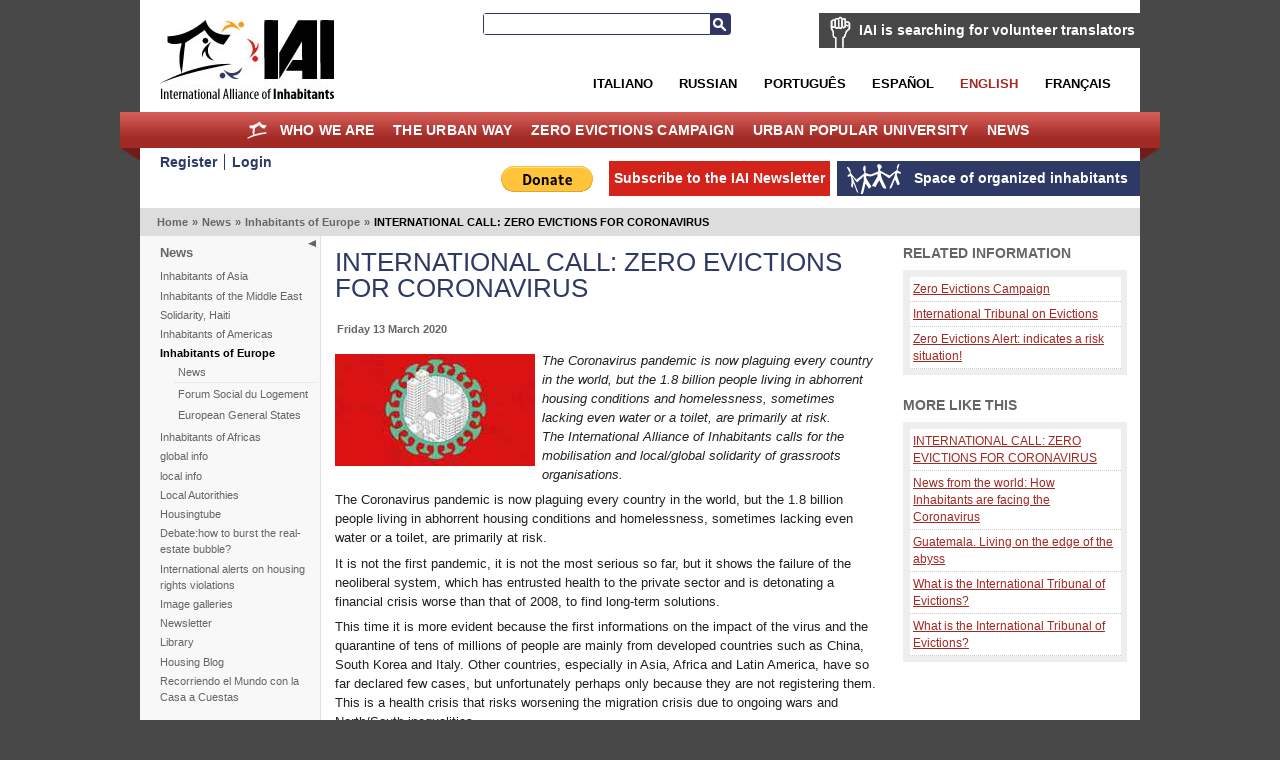

--- FILE ---
content_type: text/html; charset=utf-8
request_url: https://www.habitants.org/news/inhabitants_of_europe/international_call_zero_evictions_for_coronavirus
body_size: 8746
content:
<!DOCTYPE html PUBLIC "-//W3C//DTD XHTML 1.0 Transitional//EN" "http://www.w3.org/TR/xhtml1/DTD/xhtml1-transitional.dtd">
<html xmlns="http://www.w3.org/1999/xhtml" xml:lang="en-GB" lang="en-GB">
<head>
     

<meta http-equiv="Content-Type" content="text/html; charset=utf-8" />
<meta name="google-site-verification" content="K94G4zTklscXnAMNt_qbA3AZnAqPaXnWhv4TCbvKs7k" />
                                          <title>INTERNATIONAL CALL: ZERO EVICTIONS FOR CORONAVIRUS / Inhabitants of Europe / News / Home - International Alliance of Inhabitants</title>

    
    
                <meta name="Content-Type" content="text/html; charset=utf-8" />

            <meta name="Content-language" content="en-GB" />

                    <meta name="author" content="OpenContent" />
        

                <meta name="copyright" content="eZ Systems" />
        

                <meta name="description" content="Content Management System" />
        

                <meta name="keywords" content="cms, publish, e-commerce, content management, development framework" />
        

        <meta name="MSSmartTagsPreventParsing" content="TRUE" />
    <meta name="generator" content="eZ Publish" />
    
<link rel="Home" href="/" title="International Alliance of Inhabitants front page" />
<link rel="Index" href="/" />
<link rel="Top"  href="/" title="INTERNATIONAL CALL: ZERO EVICTIONS FOR CORONAVIRUS / Inhabitants of Europe / News / Home - International Alliance of Inhabitants" />
<link rel="Search" href="/content/advancedsearch" title="Search International Alliance of Inhabitants" />
<link rel="Shortcut icon" href="/design/standard/images/favicon.ico" type="image/x-icon" />
<link rel="Copyright" href="/ezinfo/copyright" />
<link rel="Author" href="/ezinfo/about" />
<link rel="Alternate" type="application/rss+xml" title="RSS" href="/rss/feed/my_feed" /><link rel="Alternate" href="/layout/set/print/news/inhabitants_of_europe/international_call_zero_evictions_for_coronavirus" media="print" title="Printable version" />      <link rel="stylesheet" type="text/css" href="/var/ezwebin_site/cache/public/stylesheets/7dd0f734115538435039ec14affe7d93_all.css" />
<link rel="stylesheet" type="text/css" href="/extension/opencontent/design/iai/stylesheets/mobile.css" media="screen and (max-width: 1100px)" />
<link rel="stylesheet" type="text/css" href="/extension/opencontent/design/iai/stylesheets/print.css" media="print" />
<!--[if lte IE 7]><style type="text/css"> @import url(/extension/opencontent/design/iai/stylesheets/browsers/ie7lte.css);</style> <![endif]-->
<!--[if lte IE 6]><style type="text/css"> @import url(/extension/opencontent/design/iai/stylesheets/browsers/ie6.css);</style> <![endif]-->

<script type="text/javascript" src="https://ajax.googleapis.com/ajax/libs/jquery/1.4.2/jquery.min.js" charset="utf-8"></script>
<script type="text/javascript" src="/var/ezwebin_site/cache/public/javascript/936a13b3fc71c365a5735ba08e5ce9bb.js" charset="utf-8"></script>


</head>
<body class="no-js">
<script type="text/javascript">
//<![CDATA[
(function(){var c = document.body.className;
c = c.replace(/no-js/, 'js');
document.body.className = c;
})();
//]]>
</script>


<!-- Change between "sidemenu"/"nosidemenu" and "extrainfo"/"noextrainfo" to switch display of side columns on or off  -->
<div id="page" class="sidemenu extrainfo section_id_1 subtree_level_0_node_id_2 subtree_level_1_node_id_1406 subtree_level_2_node_id_4852 subtree_level_3_node_id_40495">

  
  <div id="header" class="layout-width float-break">	
	<div id="logo">    <a href="/" title="International Alliance of Inhabitants"><img src="/var/ezwebin_site/storage/images/design/international_alliance_of_inhabitants/172-14-eng-GB/international_alliance_of_inhabitants.jpg" alt="" width="209" height="114" /></a></div>	
	
			<div id="help2translate" class="block-type-traduttori float-break">
	<h2><a href="/who_we_are/volunteers/iai_is_searching_for_volunteer_translators" title="IAI is searching for volunteer translators">IAI is searching for volunteer translators</a></h2>
		<p><strong>Help us improving communication in several languages: Become a Volunteer translators for housing rights without frontiers!</strong>
</p>	<a class="subscribe defaultbutton" href=who_we_are/volunteers/fill_out_the_form title="IAI is searching for volunteer translators">Fill out the form</a>
	</div>

	
	<div id="searchbox">
  <form action="/content/search">
    <label for="searchtext" class="hide">Search text:</label>
        <input id="searchtext" name="SearchText" type="text" value="" size="12" />
    <button id="searchbutton" class="button" type="submit"> Search </button>
              </form>
</div>	
<ul id="languages">			          <li class="italian"><a href="/switchlanguage/to/ita/news/inhabitants_of_europe/international_call_zero_evictions_for_coronavirus">Italiano</a></li>
        			          <li class="russian"><a href="/switchlanguage/to/rus/news/inhabitants_of_europe/international_call_zero_evictions_for_coronavirus">Russian</a></li>
        		          <li class="portogues"><a href="/switchlanguage/to/por/news/inhabitants_of_europe/international_call_zero_evictions_for_coronavirus">Portugu&ecirc;s</a></li>
        		          <li class="espanol"><a href="/switchlanguage/to/esl/news/inhabitants_of_europe/international_call_zero_evictions_for_coronavirus">Espa&ntilde;ol</a></li>
        		          <li class="english current_siteaccess"><a href="/switchlanguage/to/www/news/inhabitants_of_europe/international_call_zero_evictions_for_coronavirus">English</a></li>
        		          <li class="francais"><a href="/switchlanguage/to/fre/news/inhabitants_of_europe/international_call_zero_evictions_for_coronavirus">Fran&ccedil;ais</a></li>
        	
</ul>

 	<p class="hide"><a href="#main">Skip to main content</a></p>
</div>
        <div id="topmenu-position" class="layout-overwidth">
  <div id="topmenu" class="float-break">
    <script type="text/javascript" src="/var/ezwebin_site/cache/public/javascript/2d6f070fbdd7c4745abc8053e4789061.js" charset="utf-8"></script>


        <ul id="topmenu-firstlevel" class="float-break">
		<li id="home"><div><a href="/" title="home">Home</a></div></li>
        
                                                                                   
                                                                                    
                                    <li id="node_id_5846" class="firstli"><div>
		    <a href="/who_we_are">
			Who we are</a></div>
					
           

        <ul>
                                                                                                                                
                                    <li id="node_id_34839" class="firstli"><div><a href="/who_we_are/support_the_iai">SUPPORT THE IAI!</a></div></li>
                                                                                                            
                                    <li id="node_id_972"><div><a href="/who_we_are/volunteers">Volunteers</a></div></li>
                                                                                                            
                                    <li id="node_id_8009"><div><a href="/who_we_are/join_the_iai">Join the IAI!</a></div></li>
                                                                                                            
                                    <li id="node_id_22098"><div><a href="/who_we_are/logo">Logo</a></div></li>
                                                                                                                                                
                                    <li id="node_id_4503" class="lastli"><div><a href="/who_we_are/supported_by">Supported by</a></div></li>
                                    </ul>
    					
					
				</li>
                                                                                            
                                                
                                    <li id="node_id_970"><div>
		    <a href="/the_urban_way">
			The Urban Way</a></div>
					
           

        <ul>
                                                                                                                                
                                    <li id="node_id_40199" class="firstli"><div><a href="/the_urban_way/forum_for_mediteranean_inhabitants">FORUM FOR MEDITERANEAN INHABITANTS</a></div></li>
                                                                                                            
                                    <li id="node_id_39915"><div><a href="/the_urban_way/the_inhabitants_at_africities_2018">The Inhabitants at Africities 2018</a></div></li>
                                                                                                            
                                    <li id="node_id_39510"><div><a href="/the_urban_way/one_day_the_world_of_work">One Day, the world of work</a></div></li>
                                                                                                            
                                    <li id="node_id_39279"><div><a href="/the_urban_way/inhabitants_who_r-exist_at_wsf_2018">Inhabitants who R-Exist at WSF 2018</a></div></li>
                                                                                                            
                                    <li id="node_id_39180"><div><a href="/the_urban_way/r-existences_the_turning_point_of_quito._the_new_inhabitants_agenda_vs_the_new_urban_agenda">R-Existences, the turning point of Quito. The New Inhabitants' Agenda VS the New Urban Agenda</a></div></li>
                                                                                                            
                                    <li id="node_id_39079"><div><a href="/the_urban_way/world_meeting_of_popular_movements">World Meeting of Popular Movements</a></div></li>
                                                                                                            
                                    <li id="node_id_38108"><div><a href="/the_urban_way/social_forum_of_resistance_20172">Social Forum of Resistance 2017</a></div></li>
                                                                                                            
                                    <li id="node_id_37201"><div><a href="/the_urban_way/social_forum_resistance_habitat_3">Social Forum Resistance Habitat 3</a></div></li>
                                                                                                            
                                    <li id="node_id_37982"><div><a href="/the_urban_way/charter_of_responsibilities_for_habitants">Charter of Responsibilities for habitants</a></div></li>
                                                                                                                                                
                                    <li id="node_id_37622" class="lastli"><div><a href="/the_urban_way/inhabitants_at_wsf_2016">Inhabitants at WSF 2016 </a></div></li>
                                    </ul>
    					
					
				</li>
                                                                                            
                                                
                                    <li id="node_id_7208"><div>
		    <a href="/zero_evictions_campaign">
			Zero Evictions Campaign</a></div>
					
           

        <ul>
                                                                                                                                
                                    <li id="node_id_5964" class="firstli"><div><a href="/zero_evictions_campaign/presentation">Presentation</a></div></li>
                                                                                                            
                                    <li id="node_id_40500"><div><a href="/zero_evictions_campaign/zero_evictions_for_coronavirus">ZERO EVICTIONS FOR CORONAVIRUS</a></div></li>
                                                                                                            
                                    <li id="node_id_236"><div><a href="/zero_evictions_campaign/zero_evictions_alert_indicates_a_risk_situation">Zero Evictions Alert: indicates a risk situation!</a></div></li>
                                                                                                            
                                    <li id="node_id_40235"><div><a href="/zero_evictions_campaign/world_zero_evictions_days_2019">World Zero Evictions Days 2019</a></div></li>
                                                                                                            
                                    <li id="node_id_39728"><div><a href="/zero_evictions_campaign/world_zero_evictions_days_20182">World Zero Evictions Days 2018 </a></div></li>
                                                                                                            
                                    <li id="node_id_39391"><div><a href="/zero_evictions_campaign/ciao_in_solidarity">Ciao in Solidarity!</a></div></li>
                                                                                                            
                                    <li id="node_id_38879"><div><a href="/zero_evictions_campaign/world_zero_evictions_days_2017">World Zero Evictions Days 2017</a></div></li>
                                                                                                            
                                    <li id="node_id_38575"><div><a href="/zero_evictions_campaign/zero_evictions_narmada_valley">Zero Evictions Narmada Valley </a></div></li>
                                                                                                            
                                    <li id="node_id_38330"><div><a href="/zero_evictions_campaign/cero_desalojos_colombia">Cero Desalojos Colombia</a></div></li>
                                                                                                                                                
                                    <li id="node_id_38206" class="lastli"><div><a href="/zero_evictions_campaign/zero_evictions_occupybulacan_philippines">Zero Evictions #OccupyBulacan, Philippines</a></div></li>
                                    </ul>
    					
					
				</li>
                                                                                            
                                                
                                    <li id="node_id_7207"><div>
		    <a href="/urban_popular_university">
			Urban Popular University</a></div>
					
           

        <ul>
                                                                                                                                
                                    <li id="node_id_30687" class="firstli"><div><a href="/urban_popular_university/news">News</a></div></li>
                                                                                                            
                                    <li id="node_id_30690"><div><a href="/urban_popular_university/coproduction_of_inhabitants">Coproduction of inhabitants</a></div></li>
                                                                                                            
                                    <li id="node_id_30816"><div><a href="/urban_popular_university/calls">Calls</a></div></li>
                                                                                                            
                                    <li id="node_id_5870"><div><a href="/urban_popular_university/galleries">Galleries</a></div></li>
                                                                                                                                                
                                    <li id="node_id_30689" class="lastli"><div><a href="/urban_popular_university/video">Video</a></div></li>
                                    </ul>
    					
					
				</li>
                                                                                				                                
                                                                                    
                                    <li id="node_id_1406" class="selected lastli"><div>
		    <a href="/news">
			News</a></div>
					
           

        <ul>
                                                                                                                                
                                    <li id="node_id_9811" class="firstli"><div><a href="/news/inhabitants_of_asia">Inhabitants of Asia</a></div></li>
                                                                                                            
                                    <li id="node_id_10296"><div><a href="/news/inhabitants_of_the_middle_east">Inhabitants of the Middle East</a></div></li>
                                                                                                            
                                    <li id="node_id_19215"><div><a href="/news/solidarity_haiti">Solidarity, Haiti</a></div></li>
                                                                                                            
                                    <li id="node_id_4874"><div><a href="/news/inhabitants_of_americas">Inhabitants of Americas</a></div></li>
                                                                                                                                                
                                    <li id="node_id_4852" class="selected"><div><a href="/news/inhabitants_of_europe">Inhabitants of Europe</a></div></li>
                                                                                                            
                                    <li id="node_id_4844"><div><a href="/news/inhabitants_of_africas">Inhabitants of Africas</a></div></li>
                                                                                                            
                                    <li id="node_id_906"><div><a href="/news/global_info">global info</a></div></li>
                                                                                                            
                                    <li id="node_id_974"><div><a href="/news/local_info">local info</a></div></li>
                                                                                                            
                                    <li id="node_id_4816"><div><a href="/news/local_autorithies">Local Autorithies</a></div></li>
                                                                                                                                                
                                    <li id="node_id_904" class="lastli"><div><a href="/news/housingtube">Housingtube</a></div></li>
                                    </ul>
    					
					
				</li>
                                            </ul>


    	
  </div>

  </div>
  <div id="links-position" class="layout-overwidth">
	
<div id="links" class="layout-width float-break">


    <ul>
	   
                    <li id="registeruser" class="firstli"><a href="/user/register" title="Register"><span>Register</span></a></li>
                        <li id="login"><a href="/user/login" title="Login"><span>Login</span></a></li>
        		
        </ul>
	
	<ul id="myspace">
                                                                                                                       
                            <li id="node_id_2117" class="firstli lastli"><a href="/space_of_organized_inhabitants"><span>Space of organized inhabitants</span></a></li>
                                  </ul>


	
		    
	
	<script type="text/javascript">		
		$(document).ready(function() {
		   $(".newsletter").colorbox({width:"400px", height:"400px", iframe:true});
		});
	</script>
	    
    
            
	
    <ul id="newsletter">
	<li><a class='newsletter' href="//www.habitants.org/socialweb/utils_ezml/www">Subscribe to the IAI Newsletter</a></li>
    </ul>

    
    <ul id="paypal"><li>
	    <form action="https://www.paypal.com/cgi-bin/webscr" method="post">
	    <input type="hidden" name="cmd" value="_s-xclick">
	    <input type="hidden" name="hosted_button_id" value="DYPNTENW6XHGC">
	    <input type="image" src="https://www.paypal.com/en_US/i/btn/btn_donate_LG.gif" border="0" name="submit" alt="PayPal - The safer, easier way to pay online!">
	    <img alt="" border="0" src="https://www.paypal.com/it_IT/i/scr/pixel.gif" width="1" height="1">
	    </form>
	</li>

	</ul>
<div id="fb-root"></div>

<script>(function(d, s, id) {
  var js, fjs = d.getElementsByTagName(s)[0];
  if (d.getElementById(id)) return;
  js = d.createElement(s); js.id = id;
  js.src = "//connect.facebook.net/it_IT/all.js#xfbml=1&appId=228017297302620";
  fjs.parentNode.insertBefore(js, fjs);
}(document, 'script', 'facebook-jssdk'));</script>	


	<div class="facebook">
		<div class="fb-like" data-href="https://www.facebook.com/pages/International-Alliance-of-Inhabitants/172586256110289" data-send="false" data-layout="button_count" data-width="100" data-show-faces="false"></div>
	
	</div>

</div>
  </div>  

  
        <div id="path" class="layout-width">
        <p>
        <a class = "home" href="/">Home</a>
      <span class="path-separator">&raquo;</span>      <a  href="/news">News</a>
      <span class="path-separator">&raquo;</span>      <a  href="/news/inhabitants_of_europe">Inhabitants of Europe</a>
      <span class="path-separator">&raquo;</span>      <span class="path-text">INTERNATIONAL CALL: ZERO EVICTIONS FOR CORONAVIRUS</span>
        </p>
    </div>  

  

  <div id="columns-position" class="layout-width">
  <div id="columns" class="float-break">
  
            <script type="text/javascript" src="/var/ezwebin_site/cache/public/javascript/2485414388d132de2cd77b0a7ea8e28d.js" charset="utf-8"></script>

<span id="closemenu" class="no-js-hide" title="Mostra/Nascondi il menu">Mostra/Nascondi il menu</span>
    <div id="sidemenu-position">
      <div id="sidemenu">
                    
    <h2><a href="/news">News</a></h2>
    
            <ul class="menu-list">
                    
                                                    <li class="firstli"><div class="second_level_menu"><a href="/news/inhabitants_of_asia">Inhabitants of Asia</a></div>
            
                        </li>
                    
                                                    <li><div class="second_level_menu"><a href="/news/inhabitants_of_the_middle_east">Inhabitants of the Middle East</a></div>
            
                        </li>
                    
                                                    <li><div class="second_level_menu"><a href="/news/solidarity_haiti">Solidarity, Haiti</a></div>
            
                        </li>
                    
                                                    <li><div class="second_level_menu"><a href="/news/inhabitants_of_americas">Inhabitants of Americas</a></div>
            
                        </li>
                    
                                                    <li><div class="second_level_menu"><a href="/news/inhabitants_of_europe" class="selected">Inhabitants of Europe</a></div>
            
                                                            <div class="submenu-list-container">				
				<div class="submenu-list">
                                                                                                                               <div class="light firstli"><a href="/news/inhabitants_of_europe/news">News</a></div>
                                                                                                                                                   <div class="dark"><a href="/news/inhabitants_of_europe/forum_social_du_logement">Forum Social du Logement</a></div>
                                                                                                                                                                                               <div class="light lastli"><a href="/news/inhabitants_of_europe/european_general_states">European General States</a></div>
                                                        </div>
				</div>
                                                    </li>
                    
                                                    <li><div class="second_level_menu"><a href="/news/inhabitants_of_africas">Inhabitants of Africas</a></div>
            
                        </li>
                    
                                                    <li><div class="second_level_menu"><a href="/news/global_info">global info</a></div>
            
                        </li>
                    
                                                    <li><div class="second_level_menu"><a href="/news/local_info">local info</a></div>
            
                        </li>
                    
                                                    <li><div class="second_level_menu"><a href="/news/local_autorithies">Local Autorithies</a></div>
            
                        </li>
                    
                                                    <li><div class="second_level_menu"><a href="/news/housingtube">Housingtube</a></div>
            
                        </li>
                    
                                                    <li><div class="second_level_menu"><a href="/news/debate_how_to_burst_the_real-estate_bubble">Debate:how to burst the real-estate bubble?</a></div>
            
                        </li>
                    
                                                    <li><div class="second_level_menu"><a href="/news/international_alerts_on_housing_rights_violations">International alerts on housing rights violations</a></div>
            
                        </li>
                    
                                                    <li><div class="second_level_menu"><a href="/news/image_galleries">Image galleries</a></div>
            
                        </li>
                    
                                                    <li><div class="second_level_menu"><a href="/news/newsletter">Newsletter</a></div>
            
                        </li>
                    
                                                    <li><div class="second_level_menu"><a href="/news/library">Library</a></div>
            
                        </li>
                    
                                                    <li><div class="second_level_menu"><a href="/news/housing_blog">Housing Blog</a></div>
            
                        </li>
                    
                                                                                <li class="lastli"><div class="second_level_menu"><a href="/news/recorriendo_el_mundo_con_la_casa_a_cuestas">Recorriendo el Mundo con la Casa a Cuestas</a></div>
            
                        </li>
                </ul>
                		
       </div>
    </div>    
  
        <div id="main-position">
      <div id="main" class="float-break">        
		<div class="content-view-full">
<div class="class-article">

	
		<div class="attribute-header">
            <h1>INTERNATIONAL CALL: ZERO EVICTIONS FOR CORONAVIRUS</h1>
        </div>

        

		
		<div class="attribute-tipafriend">
    <p>
        
            <span class='st_facebook_large' displayText='Facebook'></span>
            <span class='st_twitter_large' displayText='Tweet'></span>
            <span class='st_email_large' displayText='Email'></span>

            <script type="text/javascript">var switchTo5x=true;</script>
            <script type="text/javascript" src="//w.sharethis.com/button/buttons.js"></script>
            <script type="text/javascript">stLight.options({publisher: "dd96d835-8504-4129-a798-c76574acf4e7", doNotHash: false, doNotCopy: false, hashAddressBar: false});</script>
        
    </p>
</div>

	<div class="attribute-byline">

        <p class="date">
					Friday 13 March 2020
		        </p>

        </div>

        <div class="attribute-byline">

				<p class="author">
		     Nicola Sossass		</p>
													 </div>




		                            
                                    <div class="attribute-short">
                    	
<div class="object-left"><div class="content-view-embed">
<div class="class-image">
    <div class="attribute-image">
			
 
		 

 
		 

 
		 

 
	 
		

 
		 
 
		 
 
		 
 
		 
	 
	  	
	    	
        
		
	
    	
				
					<a  class="colorbox " rel="page" title="INTERNATIONAL CALL: ZERO EVICTIONS FOR CORONAVIRUS" href="/var/ezwebin_site/storage/images/media/images/international_call_zero_evictions_for_coronavirus/4393891-1-ita-IT/international_call_zero_evictions_for_coronavirus.jpg">
				<img src="/var/ezwebin_site/storage/images/media/images/international_call_zero_evictions_for_coronavirus/4393891-1-ita-IT/international_call_zero_evictions_for_coronavirus_medium.jpg" width="200" height="112"  style="border: 0px;" alt="INTERNATIONAL CALL: ZERO EVICTIONS FOR CORONAVIRUS" />
			</a>
	
	
        </div>
</div>
</div>
</div>
<p>
<em>The Coronavirus pandemic is now plaguing every country in the world, but the 1.8 billion people living in abhorrent housing conditions and homelessness, sometimes lacking even water or a toilet, are primarily at risk.</em>
<br />
<em>The International Alliance of Inhabitants calls for the mobilisation and local/global solidarity of grassroots organisations.</em>
</p>                </div>
                    
                    <div class="attribute-long">
                	<p>The Coronavirus pandemic is now plaguing every country in the world, but the 1.8 billion people living in abhorrent housing conditions and homelessness, sometimes lacking even water or a toilet, are primarily at risk.</p><p>It is not the first pandemic, it is not the most serious so far, but it shows the failure of the neoliberal system, which has entrusted health to the private sector and is detonating a financial crisis worse than that of 2008, to find long-term solutions.</p><p>This time it is more evident because the first informations on the impact of the virus and the quarantine of tens of millions of people are mainly from developed countries such as China, South Korea and Italy. Other countries, especially in Asia, Africa and Latin America, have so far declared few cases, but unfortunately perhaps only because they are not registering them. This is a health crisis that risks worsening the migration crisis due to ongoing wars and North/South inequalities.</p><p>The International Alliance of Inhabitants first and foremost expresses its complete solidarity with the affected populations and with those in the frontline of healthcare and civil protection.</p><p>It also warns about the severity of the impact of the virus on the lives of hundreds of millions of people, their right to health, their right to housing security, their right to the city. The poor and homeless are at the utmost risk from the spread of the virus. Often living in the peripheries, in cramped or small spaces, overcrowded, coupled with being disadvantaged in many cases to accessing the proper health care and precautions, they not only face the daily struggle to keep or access housing, but now a global epidemic disproportionately puts them in greater danger.</p><p>Under the pretext of purifying coronavirus-infected areas, as in the past for other epidemics, or on the pretext of resilience to face climate change, there is also a serious risk of increasing evictions and displacements of people, families and communities from sites that will be capitalised on in the subsequent speculative relaunch of the economy. </p><div class="factbox object-left">
<div class="border-box factbox-header">
<div class="border-tl"><div class="border-tr"><div class="border-tc"></div></div></div>
<div class="border-ml"><div class="border-mr"><div class="border-mc">
<div class="box-content">

    <h2>&nbsp;</h2>

</div>
</div></div></div>
</div>
<div class="border-box factbox-content">
<div class="border-ml"><div class="border-mr"><div class="border-mc">
<div class="box-content">

<p><strong>This is why the International Alliance of Inhabitants calls for the mobilisation and local/global solidarity of grassroots organisations:</strong>
</p>
<ul>

<li>Let's properly inform the inhabitants on the need for total respect of the health regulations indicated by the World Health Organization in all homes, in all neighborhoods and cities, there is not only the Coronavirus that threatens health.</li>

<li>We ask all governments to take immediate action to comply with their legal obligations arising from the ratification of the International Covenant on Economic, Social and Cultural Rights, in particular art. 11 (right to housing) and art. 12 (right to health protection) with public policies on health, housing and urban planning, based on human and environmental rights, not on profit.</li>

<li>We ask that these policies be financed by renegotiation / cancellation of sovereign debt, in particular by the International Monetary Fund and the World Bank.</li>

<li>We call for the immediate end to all external sanctions on food and medicines to countries that suffer from them, such as Cuba, Venezuela, Syria, North Korea, Iraq and Iran. These measures are not acceptable, their persistence is a crime against humanity.</li>

<li>We call upon the United Nations to coordinate this alternative structural effort and to monitor the implementation of the World Health Organization's guidelines with the collaboration of the UN Special Rapporteurs on the Right to Housing and the Right to Health.</li>

<li>We ask all governments and institutions to respect the activists committed to the struggle for these human rights, inviting the UN Rapporteur on the situation of human rights defenders to take action.</li>

</ul>


</div>
</div></div></div>
<div class="border-bl"><div class="border-br"><div class="border-bc"></div></div></div>
</div>
</div><hr /><div class="factbox object-left">
<div class="border-box factbox-header">
<div class="border-tl"><div class="border-tr"><div class="border-tc"></div></div></div>
<div class="border-ml"><div class="border-mr"><div class="border-mc">
<div class="box-content">

    <h2>&nbsp;</h2>

</div>
</div></div></div>
</div>
<div class="border-box factbox-content">
<div class="border-ml"><div class="border-mr"><div class="border-mc">
<div class="box-content">

<p><strong>Urgent: Governments must make safe housing available to the homeless, and must freeze evictions, and foreclosures of residents' homes, including by means of requisition actions, and reduce rents cost.</strong>
</p><p><strong>Zero Evictions for Coronavirus: the Right to Health must come first!</strong>
</p>

</div>
</div></div></div>
<div class="border-bl"><div class="border-br"><div class="border-bc"></div></div></div>
</div>
</div><hr /><div class="factbox object-left">
<div class="border-box factbox-header">
<div class="border-tl"><div class="border-tr"><div class="border-tc"></div></div></div>
<div class="border-ml"><div class="border-mr"><div class="border-mc">
<div class="box-content">

    <h2>&nbsp;</h2>

</div>
</div></div></div>
</div>
<div class="border-box factbox-content">
<div class="border-ml"><div class="border-mr"><div class="border-mc">
<div class="box-content">

<p><strong>IMPORTANT: Post on Facebook <a href="https://www.facebook.com/events/1061401887593468/" target="_blank">here</a>
&nbsp;your stories, proposals, good practices, struggles for the right to the housing and the city facing the Coronavirus.</strong>
</p><p><strong>Info: <a href="mailto:zec.coronavirus@habitants.org" target="_self">zec.coronavirus@habitants.org</a>
</strong>
</p>

</div>
</div></div></div>
<div class="border-bl"><div class="border-br"><div class="border-bc"></div></div></div>
</div>
</div><p>The International Alliance of Inhabitants is a global network of grassroots organizations founded in 2003, active on all continents, in particular with the Zero Evictions Campaign. It has established the International Tribunal on Evictions which has so far held nine sessions and enjoys the collaboration of the UN Rapporteur on the Right to Housing. </p>
            </div>
        	 <div class="float-break"></div>


	


								 <div class="tags dark ">
			 <h2>Keywords</h2>
			 <p>				   <a href="/content/keyword/Zero%20Evictions%20Coronavirus" title="Zero Evictions Coronavirus">Zero Evictions Coronavirus</a>
				   			 </p>
			</div>
					




		

		

				

                        


	
        </div>
    </div>
  
      </div>
    </div>
    
                <div id="extrainfo-position">
      <div id="extrainfo">
                    


	



                                                                    






               <div class="content-view-block block-type-related_information block-view float-break">
	 <div class="block-header">
	  <h2>Related information</h2>
	  </div>
     <div class="block-content">
	  	<p><a href="/zero_evictions_campaign" target="_blank">Zero Evictions Campaign</a>
</p><p><a href="https://www.tribunal-evictions.org/" target="_blank">International Tribunal on Evictions</a>
</p><p><a href="/zero_evictions_campaign/zero_evictions_alert_indicates_a_risk_situation" target="_blank">Zero Evictions Alert: indicates a risk situation!</a>
</p>     </div>
     </div>
	




     



    	  
<div class="content-view-block block-type-more_like block-view float-break">
 <div class="block-header">
                                           
     <h2>More like this</h2>
 </div>
 <div class="block-content">
    <ul>
      
        <li><a href="/zero_evictions_campaign/zero_evictions_for_coronavirus/international_call_zero_evictions_for_coronavirus" title="INTERNATIONAL CALL: ZERO EVICTIONS FOR CORONAVIRUS">INTERNATIONAL CALL: ZERO EVICTIONS FOR CORONAVIRUS</a></li>
      
        <li><a href="/zero_evictions_campaign/zero_evictions_for_coronavirus/news_from_the_world_how_inhabitants_are_facing_the_coronavirus" title="News from the world: How Inhabitants are facing the Coronavirus">News from the world: How Inhabitants are facing the Coronavirus</a></li>
      
        <li><a href="/space_of_organized_inhabitants/news/guatemala._living_on_the_edge_of_the_abyss" title="Guatemala. Living on the edge of the abyss">Guatemala. Living on the edge of the abyss</a></li>
      
        <li><a href="/news/newsletter/do_not_keep_silent_communicate_your_case_of_eviction_due_to_the_tourism!/what_is_the_international_tribunal_of_evictions" title="What is the International Tribunal of Evictions? ">What is the International Tribunal of Evictions? </a></li>
      
        <li><a href="/international_tribunal_on_evictions/about_us/what_is_the_international_tribunal_of_evictions" title="What is the International Tribunal of Evictions? ">What is the International Tribunal of Evictions? </a></li>
        </ul>
 </div>
</div>
</div>     
              </div>
    </div>    
  </div>
  </div>

    <!-- Footer area: START -->
  <div id="footer" class="layout-width">
    <address>
            Copyleft - Implemented by <a href="http://www.opencontent.it">OpenContent</a> 
                Powered by <a href="http://ez.no/ezpublish" title="eZ Publish&#8482; CMS Open Source Web Content Management">eZ Publish&#8482; CMS Open Source Web Content Management</a>. 
    	
    </address>
  </div>
  <!-- Footer area: END -->
  

  <script type="text/javascript">

  var _gaq = _gaq || [];
  _gaq.push(['_setAccount', 'UA-11663353-1']);
  _gaq.push(['_trackPageview']);

  (function() {
    var ga = document.createElement('script'); ga.type = 'text/javascript'; ga.async = true;
    ga.src = ('https:' == document.location.protocol ? 'https://ssl' : 'http://www') + '.google-analytics.com/ga.js';
    var s = document.getElementsByTagName('script')[0]; s.parentNode.insertBefore(ga, s);
  })();

</script>



</div>







</body>
</html>